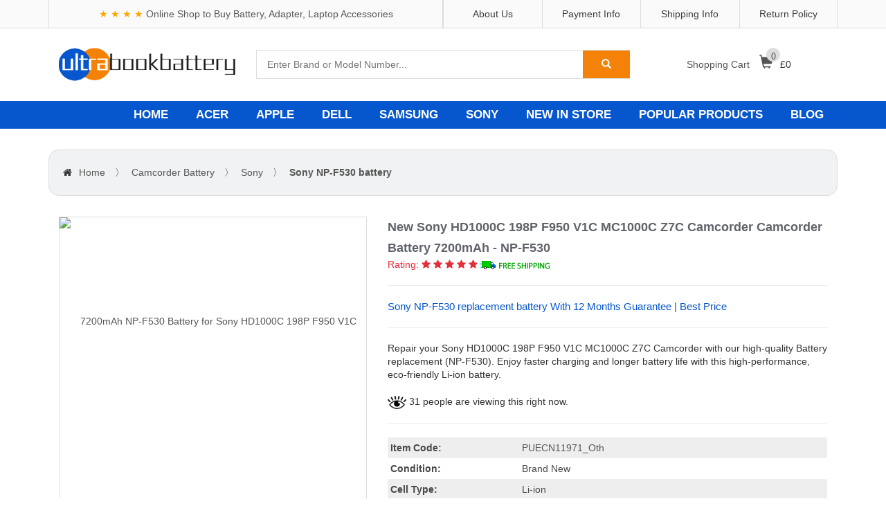

--- FILE ---
content_type: text/html; charset=UTF-8
request_url: https://www.ultrabookbattery.com/camera-battery/Sony/NP-F530/1738974
body_size: 68975
content:
<!DOCTYPE html>
<html lang="en">
<head>
    <meta charset="UTF-8">
    <meta name="viewport" content="width=device-width, initial-scale=1.0, minimum-scale=0.5, maximum-scale=2.0, user-scalable=yes" />
    <meta name="robots" content="index,follow" />
    <title>7200mAh Sony NP-F530 Battery - High-Grade Battery Replacement for Sony HD1000C 198P F950 V1C MC1000C Z7C Camcorder</title>
    <meta name="keywords"  content="Sony NP-F530, NP-F530, Sony NP-F530 7.2V, NP-F530 battery equivalent,NP-F530 battery model name, NP-F530 model, Sony HD1000C 198P F950 V1C MC1000C Z7C Camcorder,NP-F530 model name, Sony NP-F530 model name,Sony HD1000C 198P F950 V1C MC1000C Z7C Camcorder battery replacement,NP-F530 battery,Sony HD1000C 198P F950 V1C MC1000C Z7C Camcorder battery model number, Sony HD1000C 198P F950 V1C MC1000C Z7C Camcorder battery price, NP-F530 battery 7200mAh,NP-F530 battery, Sony HD1000C 198P F950 V1C MC1000C Z7C Camcorder battery replacement cost,Sony NP-F530 battery replacement,Sony HD1000C 198P F950 V1C MC1000C Z7C Camcorder battery original, replacement battery for Sony HD1000C 198P F950 V1C MC1000C Z7C Camcorder"/>
    <meta name="description"  content="Extended Life Sony NP-F530 battery replacement (7200mAh Li-ion) Fits in and Replaces Sony NP-F530. Available from £29.19. Working Super-long Time,Industry leading warranty."/>
    <meta property="og:title" content="7200mAh Sony NP-F530 Battery - High-Grade Battery Replacement for Sony HD1000C 198P F950 V1C MC1000C Z7C Camcorder" /> 
    <meta property="og:description" content="Extended Life Sony NP-F530 battery replacement (7200mAh Li-ion) Fits in and Replaces Sony NP-F530. Available from £29.19. Working Super-long Time,Industry leading warranty." /> 
    <meta name="twitter:title" content="7200mAh Sony NP-F530 Battery - High-Grade Battery Replacement for Sony HD1000C 198P F950 V1C MC1000C Z7C Camcorder"/>
    <meta name="twitter:description" content="Extended Life Sony NP-F530 battery replacement (7200mAh Li-ion) Fits in and Replaces Sony NP-F530. Available from £29.19. Working Super-long Time,Industry leading warranty."/>
    <meta name="twitter:card" content="product"/>
    <meta name="twitter:site" content="Ultrabookbattery"/>
    <meta name="twitter:image" content="https://www.batteriexpert.com/img/NP-F970.jpg"/>
    <meta name="author" content="Ultrabookbattery.com" />
    <meta property="og:type" content="product" /> 
    <meta property="og:site_name" content="Ultrabookbattery.com -  Online Shop to Buy Battery, Adapter, Laptop Accessories" /> 
    <meta property="og:url" content="https://www.ultrabookbattery.com/camera-battery/Sony/NP-F530/1738974"/>
    <meta property="og:image" content="https://www.batteriexpert.com/img/NP-F970.jpg" />
    <meta property="product:brand" content="Sony"/>
    <meta property="product:price" content="£29.19"/>
    <meta itemprop="copyrightHolder" content="Ultrabookbattery.com" />
    <script type="application/ld+json">
    {
      "@context": "https://schema.org/",
      "@type": "Product",
      "name": "Sony HD1000C 198P F950 V1C MC1000C Z7C Camcorder Battery Replacement",
      "image": [
        "https://www.batteriexpert.com/img/NP-F970.jpg"
       ],
      "description": "Buy Sony HD1000C 198P F950 V1C MC1000C Z7C Camcorder | Replacement Battery |  NP-F530 on wholesale prices from Ultrabookbattery.com, UK's #1.",
      "sku": "PUECN11971_Oth",
      "mpn": "NP-F530",
      "brand": {
        "@type": "Brand",
        "name": "Sony"
      },
      "review": {
        "@type": "Review",
        "reviewRating": {
          "@type": "Rating",
          "ratingValue": 4,
          "bestRating": 5
        },
        "author": {
          "@type": "Person",
          "name": "Ultrabookbattery.com"
        }
      },
      "aggregateRating": {
        "@type": "AggregateRating",
        "ratingValue": 4.4,
        "reviewCount": 89
      },
      "offers": {
        "@type": "Offer",
        "url": "https://www.ultrabookbattery.com/camcorder-battery/sony/NP-F970/1738974",
        "priceCurrency": "GBP",
        "price": 29.19,
        "priceValidUntil": "2026-01-21",
        "itemCondition": "https://schema.org/UsedCondition",
        "availability": "https://schema.org/InStock"
      }
    }
    </script>
    <meta name="csrf-token" content="4F6YLp3f3KaOEhSXf7eccDDUgoBEk3XB13nhREUP">
    <link rel="canonical" href="https://www.ultrabookbattery.com/camera-battery/Sony/NP-F530/1738974">
    <link rel="shortcut icon" href="/favicon.ico" />
    <link rel="stylesheet" href="/static/css/bootstrap.min.css" type="text/css"/>
    <link rel="stylesheet" href="/static/css/font-awesome.min.css" type="text/css"/>
    <link rel="stylesheet" href="/static/css/reset.css" type="text/css"/>
    <link rel="stylesheet" href="/static/css/main.css" type="text/css"/>
    <!-- Global site tag (gtag.js) - Google Analytics -->
<script async src="https://www.googletagmanager.com/gtag/js?id=G-464QVFM4FX"></script>
<script src="https://analytics.ahrefs.com/analytics.js" data-key="dAVpHxDT+TMHDghOe1BuIQ" async></script>
<meta name="google-site-verification" content="Uag6p5hzkHySJgv2hboaKZtaDWVWKPKqLvOQfLPFkwk" />
<script>
window.dataLayer = window.dataLayer || [];
function gtag(){dataLayer.push(arguments);}
gtag('js', new Date());

gtag('config', 'G-464QVFM4FX');
</script>
</head>
<body>
<div id="wrap">
    <!-- Heard S -->


<div id="header">

    <div class="h_top">

        <div class="container">

            <div class="col-md-6 col-sm-5 col-xs-4 ht_email s_hide"><p style="line-height: 40px;"><span style="color:#FFA500;">★&nbsp;★&nbsp;★&nbsp;★&nbsp;</span><span style="color:#5a5656;">Online Shop to Buy Battery, Adapter, Laptop Accessories</span></p></div>

            <div class="col-md-6 col-sm-7 col-xs-8 f_rt">

                <div class="row">

                    <div class="col-md-3 f_rt ht_link"><a href="/return" title="Return Policy">Return Policy</a></div>

                    <div class="col-md-3 f_rt ht_link"><a href="/shipping" title="Shipping Info">Shipping Info</a></div>

                    <div class="col-md-3 f_rt ht_link"><a href="/pay" title="Payment Info">Payment Info</a></div>

                    <div class="col-md-3 f_rt ht_link"><a href="/about" title="About Us">About Us</a></div>

                </div>

            </div>

        </div>

    </div>

    <div class="h_mid">

        <div class="container">

            <div class="col-md-3 col-sm-3 col-xs-6">

                <main>

                    <div id="logo" class="logo">

                        <a href="https://www.ultrabookbattery.com/index.html" title="Ultrabookbattery.com">

                            <img itemprop="image" src="/static/picture/logo-shop.png"  alt="Online Shop to Buy Battery, Adapter, Laptop Accessories | Ultrabookbattery.com"/>

                        </a>

                    </div>

                </main>

            </div>

            <div class="col-md-6 col-sm-6 col-xs-12 ph_search">

                <div class="h-search pos_r">

                    <form method="get" action="https://www.ultrabookbattery.com/search">

                        <input class="search-text" type="text" name="search" placeholder="Enter Brand or Model Number..." />

                        <span class="search-btn">

                            <button  type="submit">

                                <i class="glyphicon glyphicon-search"></i>

                            </button>

                        </span>

                    </form>

                </div>

            </div>

            <!-- Cart S -->

            <div class="col-md-3 col-sm-3 col-xs-3 pos_r hm_cshow ph_none">

                <div class="hm_cart"><a href="javacsript:;"><em>Shopping Cart </em><i class="glyphicon glyphicon-shopping-cart"><span class="hm_cnum">0</span></i></a>£<span class="h_total">0 </span> </div>

                <div class="hm_clist_wrap pos_a">

                    <ul class="hm_clist">

                        <!-- ajaxデータ -->

                    </ul>

                    <div class="hm_ccontr clearfix">

                        <div style="line-height:26px;text-align:center;">Your shopping cart is empty.</div>

                    </div>

                </div>

            </div>

            <!-- Cart E -->

            <!-- Phone style S -->

            <div class="col-xs-6 ph_bl">

                <div class="ph_searchico">

                    <i class="glyphicon glyphicon-search"></i>

                </div>

                <div class="ph_cartico">

                    <a href="/shopping"><i class="glyphicon glyphicon-shopping-cart"></i></a>

                </div>

                <div class="ph_navico">

                    <i></i>

                </div>

            </div>

            <!-- Phone style E -->

        </div>

    </div>

    <div class="h_btm">

        <div class="container">

            <ul class="hb_nav clearfix">

                <li class="hb_navli">

                    <a href="https://www.ultrabookbattery.com/index.html">HOME</a>

                </li>

                <li class="hb_navli">

                    <a href="/laptop-battery/acer">ACER</a>

                </li>

                <li class="hb_navli">

                    <a href="/smartphone-battery/apple">APPLE</a>

                </li>

                <li class="hb_navli">

                    <a href="/laptop-battery/dell">DELL</a>

                </li>

                <li class="hb_navli">

                    <a href="/smartphone-battery/samsung">SAMSUNG</a>

                </li>

                <li class="hb_navli">

                    <a href="/smartphone-battery/sony">SONY</a>

                </li>

                <li class="hb_navli">

                    <a href="/new">NEW IN STORE</a>

                </li>

                <li class="hb_navli">

                    <a href="/hot">POPULAR PRODUCTS</a>

                </li>

                <li class="hb_navli">

                    <a href="https://www.ultrabookbattery.com/blog/">BLOG</a>

                </li>

            </ul>

        </div>

    </div>

</div>

<!-- Heard E -->


        <div class="container">
        <ul class="col-md-12 clearfix page-index">
            <li class="f_lt"><i class="fa fa-home"></i><a href="https://www.ultrabookbattery.com/index.html">Home</a> 〉</li>
            <li class="f_lt"><a href="https://www.ultrabookbattery.com/camcorder-battery" title="Camcorder Battery">Camcorder Battery</a> 〉</li>
            <li class="f_lt"><a href="https://www.ultrabookbattery.com/camcorder-battery/Sony" title="Sony Camcorder Battery">Sony</a> 〉</li>
            <li class="f_lt"><a href="#" title="Sony NP-F530 Camcorder Battery">
            <b>
                        Sony NP-F530 battery
                        </b>
            </a></li>
        </ul>
        <div class="col-md-5 col-sm-12">
            <div class="viewimg pop-on pos_r">
                <a class="dis_b txt_c" href="javascript:;" title="7200mAh NP-F530 Battery for Sony HD1000C 198P F950 V1C MC1000C Z7C Camcorder ">
                    <img class="v-img" src="https://www.batteriexpert.com/img/NP-F970.jpg" alt="7200mAh NP-F530 Battery for Sony HD1000C 198P F950 V1C MC1000C Z7C Camcorder " />
                </a>
                <i class="fa fa-search-plus fa-2x pos_a" style="bottom: 0; right: 0;"></i>
            </div>
            <div class="smallimg">
                <ul class="clearfix">
                                                                        <li class="smallimg-wrap"><img src="https://www.batteriexpert.com/img/NP-F970.jpg" alt="7200mAh NP-F530 Battery for Sony HD1000C 198P F950 V1C MC1000C Z7C Camcorder "></li>
                                                    <li class="smallimg-wrap"><img src="https://www.batteriexpert.com/img/NP-F970-1.jpg" alt="7200mAh NP-F530 Battery for Sony HD1000C 198P F950 V1C MC1000C Z7C Camcorder "></li>
                                                    <li class="smallimg-wrap"><img src="https://www.batteriexpert.com/img/NP-F970-2.jpg" alt="7200mAh NP-F530 Battery for Sony HD1000C 198P F950 V1C MC1000C Z7C Camcorder "></li>
                                                            </ul>
                <div class="simg-btn-wrap">
                    <a class="simg-prev act" href="javascript:;"><i class="fa fa-angle-left"></i></a>
                    <a class="simg-next act" href="javascript:;"><i class="fa fa-angle-right"></i></a>
                </div>
            </div>
            <img src="/static/picture/FCC_Rohs_Logo.jpg" class="img-responsive" style="max-width: none;" alt="Product Safety Certification"/>
        </div>
        <div class="col-md-7 col-sm-12">
            <div class="row">
                
                                <h1 class="col-md-12 det_tit">
                New Sony HD1000C 198P F950 V1C MC1000C Z7C Camcorder Camcorder Battery 7200mAh - NP-F530
                </h1>
                                <div class="col-md-12">

                    <div class="rating-meta d-flex"><div class="rating" style="color:#e52e3b;"><span>Rating:</span> <span class="yellow"><i class="fa fa-star"></i></span> <span class="yellow"><i class="fa fa-star"></i></span> <span class="yellow"><i class="fa fa-star"></i></span> <span class="yellow"><i class="fa fa-star"></i></span> <span class="yellow"><i class="fa fa-star"></i></span><img src="/static/picture/Free-Shipping.gif" alt="Free shipping" style="width: 105px;"></div>
                </div>                    <hr>
                                <h2 style="font-size:15px;color: #0656cd;line-height: 20px;">
                Sony NP-F530 replacement battery With 12 Months Guarantee | Best Price
            </h2>
            <hr>
                    <p style="padding-bottom: 20px;">
                    Repair your Sony HD1000C 198P F950 V1C MC1000C Z7C Camcorder with our high-quality Battery replacement (NP-F530). Enjoy faster charging and longer battery life with this high-performance, eco-friendly Li-ion battery.
                    </p>
                                        <p><img src="/static/picture/eye-animation.webp" style="width: 27px;">  31 people are viewing this right now.</p>
                    <hr>
                        <table class="det_info">
                    <tr>
                            <th>Item Code:</th>
                            <td><a href="https://www.ultrabookbattery.com/code/1738974">PUECN11971_Oth</a></td>
                        </tr>
                        <tr>
                            <th>Condition:</th>
                            <td>Brand New</td>
                        </tr>
                                                <tr>
                            <th>Cell Type:</th>
                            <td>Li-ion</td>
                        </tr>
                        <tr>
                            <th>Capacity:</th>
                            <td>7200mAh</td>
                        </tr>
                        <tr>
                            <th>Voltage:</th>
                            <td>7.2V</td>
                        </tr>
                                                                                                <tr>
                            <th>Size:</th>
                            <td>70.5*38*59.7mm</td>
                        </tr>
                                                <tr>
                            <th>Model Number:</th>
                            <td>NP-F530</td>
                        </tr>
                        <tr>
                            <th>Compatibility:</th>
                            <td>Sony HD1000C 198P F950 V1C MC1000C Z7C Camcorder</td>
                        </tr>
                        <tr>
                            <th>Warranty:</th>
                            <td>30-days Money-Back Guarantee and 1 Year Warranty</td>
                        </tr>
                        <tr>
                            <th>Availability:</th>
                            <td>IN STOCK! </td>
                        </tr>
                    </table>
                                                           <div>                 
<p class="det_rb"></p>
<em class="det_price"> <span>Special Price:£29.19</span> <span style="font-size: 14px;color: #666;font-weight: normal;">&amp; Includes 1 Year Warranty</span></em>
<form id="cartForm" action="https://www.ultrabookbattery.com/cart" method="post">
        <input type="hidden" name="_token" value="4F6YLp3f3KaOEhSXf7eccDDUgoBEk3XB13nhREUP"><div class="row">
    <div class="col-md-4 clearfix">
        <a class="v-minus f_lt" href="javascript:;" title="minus">-</a>
        <input class="gdsnum f_lt" type="text" onkeyup="this.value=this.value.replace(/\D/g,'')" name="numbers" id="gwc_shuliang" value="1"/>
        <a class="v-add f_lt" href="javascript:;" title="add">+</a>
    </div>
    <input type='hidden' name='type' value='4' />
    <input type="hidden" name="jian"  value="NP-F970">
    <input type="hidden" name="pid" value="1738974">
<div class="col-md-6" style="margin-top: -15px;margin-left: -77px;">
    <button class=" add_cart_btn"  type="submit"> Add to Cart</button>
</div>
</div>
</form>
<p><i class="fa fa-envelope-o"></i><a href="mailto:info@ultrabookbattery.com">Question or inquiry for Sony HD1000C 198P F950 V1C MC1000C Z7C Camcorder Battery?</a></p>
</div>
                </div>

            </div>
        </div>
        <img src="/static/picture/warrtyuk.png"  alt="Payment Security">
        
    </div>
    <div class="container">
        <div class="col-md-9 col-sm-12 col-xs-12">
            <div class="row mg_none">
                <ul class="col-md-12 pd_none d-info-nav">
                    <li class="dis_lb"><a class="act-ving" href="javascript:;">Description</a></li>
                    <li class="dis_lb"><a href="javascript:;">Shipping & Payment</a></li>
                    <li class="dis_lb"><a href="javascript:;">Warranty & FAQs</a></li>
                </ul>
                <div class="d-info-wrap">
                                <div class="txt-ca" style="font-size: 22px;line-height: 40px;font-weight: bold;    border-bottom: 1px dashed rgb(160, 160, 160);">Product Description</div>
                <h2 style="font-size: 17px;line-height: 40px;font-weight:bold;">Sony HD1000C 198P F950 V1C MC1000C Z7C Camcorder Battery replacement Features</h2>
                <p>Upgrade your Sony HD1000C 198P F950 V1C MC1000C Z7C Camcorder with a replacement our powerful  new battery that enhances performance and extends the life of your valuable device in your pocket-friendly price.</p>
                                    <h2 class="txt-ca" style="font-size: 17px;line-height: 40px;font-weight:bold;">Sony NP-F530 battery can replace the following part numbers:</h2>
                    <ul class="d-ot-mod clearfix">
                                                                                    <li class="f_lt"><a href="https://www.ultrabookbattery.com/camcorder-battery/Sony/NP-E330/1738974">NP-E330</a></li>
                                                            <li class="f_lt"><a href="https://www.ultrabookbattery.com/camcorder-battery/Sony/NP-F530/1738974">NP-F530</a></li>
                                                            <li class="f_lt"><a href="https://www.ultrabookbattery.com/camcorder-battery/Sony/NP-F550/1738974">NP-F550</a></li>
                                                            <li class="f_lt"><a href="https://www.ultrabookbattery.com/camcorder-battery/Sony/NP-F570/1738974">NP-F570</a></li>
                                                            <li class="f_lt"><a href="https://www.ultrabookbattery.com/camcorder-battery/Sony/NP-F770/1738974">NP-F770</a></li>
                                                            <li class="f_lt"><a href="https://www.ultrabookbattery.com/camcorder-battery/Sony/NP-F750/1738974">NP-F750</a></li>
                                                            <li class="f_lt"><a href="https://www.ultrabookbattery.com/camcorder-battery/Sony/NP-F960/1738974">NP-F960</a></li>
                                                            <li class="f_lt"><a href="https://www.ultrabookbattery.com/camcorder-battery/Sony/NP-F970/1738974">NP-F970</a></li>
                                                                        </ul>
                    <h2 class="txt-ca" style="font-size: 17px;line-height: 40px;font-weight:bold;">Sony NP-F530 battery is compatible with the follow models:</h2>
                    <div> FDR-AX1E/BC HXR-NX3 NEX-EA50CH/CK NEX-FS700RH<br />
NX100 MC2500 PXW-Z150 HXR-MC1500C<br />
NEX-FS700CK NEX-EA50 HXR-NX5C<br />
HDR Series ?? <br />
HDR-FX1 HDR-AX2000 HDR-FX1000 HDR-FX7<br />
HDR-FX1E HDR-AX2000E HDR-FX1000E HDR-FX7E<br />
HVR Series ?? <br />
HVR-M10U HVR-Z1C HVR-Z1U HVR-Z1P<br />
HVR-Z1N HVR-Z1J HVR-Z1E HVR-Z1<br />
HVR-V1J HVR-V1C HVR-Z7C HVR-Z5C<br />
HVR-M10 HVR-M10C HVR-M10E HVR-M10N<br />
HVR-M10P HVR-S270C HVR-HD1000C HVR-Z5P<br />
GV-HD700E <br />
DSR Series ?? <br />
DSR-PD198P DSR-190P DSR-PD190P DSR-PD100P<br />
DSR-V10 DX-1000 <br />
MVC Series ?? <br />
MVC-CD1000 MVC-FD73K MVC-FD83K MVC-FD88K<br />
MVC-FDR1 MVC-FDR1E MVC-FDR3 MVC-FDR3E<br />
MVC-FD7 MVC-FD51 MVC-FD71 MVC-FD73<br />
MVC-FD75 MVC-FD81 MVC-FD83 MVC-FD85<br />
MVC-FD88 MVC-FD90 MVC-FD91 MVC-FD92<br />
MVC-FD95 MVC-FD97 MVC-FD100 MVC-FD200<br />
MVC-FD5 <br />
PLM Series ?? <br />
PLM-100 PLM-50 PLM-A35 PLM-A55<br />
CCD Series ?? <br />
CCD-TRV119 CCD-TR918 CCD-TR25E CCD-TR415<br />
CCD-TR515 CCD-TR710E CCD-TR713 CCD-TR820<br />
CCD-TR820E CCD-TR825E CCD-TR910E CCD-TR920<br />
CCD-TR920E CCD-TR1100 CCD-TR2200 CCD-TR3100<br />
CCD-TR3400 CCD-TRV9 CCD-TRV17 CCD-TRV27<br />
CCD-TRV31 CCD-TRV32 CCD-TRV51E CCD-TRV54<br />
CCD-TRV56 CCD-TRV56E CCD-TRV61 CCD-TRV64<br />
CCD-TRV64E CCD-TRV81E CCD-TRV91E CCD-TRV94E<br />
CCD-TRV320 CCD-TRV320E CCD-TRV416 CCD-TRV420<br />
CCD-TRV420E CCD-TRV515 CCD-TRV520 CCD-TRV520E<br />
CCD-TRV520P CCD-TRV525 CCD-TRV620 CCD-TRV620E<br />
CCD-TRV720E CCD-TRV728 CCD-TRV917 CCD-TR500E<br />
CCD-SC5E CCD-SC7E CCD-SC8 CCD-SC8E<br />
CCD-TR1100 CCD-TR3200 CCD-TR411 CCD-TR412<br />
CCD-TR511 CCD-TR640 CCD-TR7000 CCD-TR717<br />
CCDTR760 CCDTR760E CCD-TR810 CCD-TR840<br />
CCD-TR913 CCD-TR918 CCD-TRV13 CCD-TRV26<br />
CCD-TRV310 CCD-TRV310E CCD-TRV48 CCD-TRV510<br />
CCD-TRV510E CCD-TRV511 CCD-TRV59 CCD-TRV61E<br />
DCR Series ?? <br />
DCR-TRV420 DCR-TRV51 DCR-TRV51E DCR-TRV61E<br />
DCR-TRV62E DCR-TRV620 DCR-PD150P DCR-TRV4<br />
DCR-TRV49 DCR-TRV51 DCR-TRV58E DCR-TRV61<br />
DCR-TRV62 DCR-TRV68 DCR-TRV72 DCR-TRV72E<br />
DCR-TRV78 DCR-TRV81 DCR-TRV81E DCR-TRV82<br />
DCR-TRV82E DCR-TRV125 DCR-TRV200 DCR-TRV410<br />
DCR-TRV735 DCR-TRV871 DCR-TRV890 DCR-TRV890E<br />
DCR-TRV935 DCR-TRV7000 DCR-TRV7000E DCR-TRV8000<br />
DCR-TR7000 DCR-VX1000 DCR-TR7000 DCR-TR8<br />
DCR-TR8000 DCR-TR8100 DCR-TRV125 DCR-TRV420<br />
DCR-TRV620 DCR-VX2001 DCR-VX2200E DCR-VX2000E<br />
DSC Series ?? <br />
DSC-CD250 DSC-CD400 DSC-D700 DSC-D770</div>
                    <img src="/static/picture/SafetyProtection.png" width="100%" alt="12 Levels Of Security"/><br/>
                    <div class="d-info-img">
                                        <h2 style="font-size: 17px;line-height: 40px;font-weight:bold;">When you know it's time to replace your Sony HD1000C 198P F950 V1C MC1000C Z7C Camcorder battery:</h2>
                    <p>1.Your Sony HD1000C 198P F950 V1C MC1000C Z7C Camcorder battery fails at 20 or 30 percent battery capacity.</p>
                    <p>2.Your Sony HD1000C 198P F950 V1C MC1000C Z7C Camcorder battery lasts shorter and shorter.</p>
                    <p>3.Your Sony HD1000C 198P F950 V1C MC1000C Z7C Camcorder battery is no longer charging.</p>
                    <p>4.Your Sony HD1000C 198P F950 V1C MC1000C Z7C Camcorder's battery indicates "repair" in battery preferences.</p>
                    <p>5.You depend on your charger to run your Sony HD1000C 198P F950 V1C MC1000C Z7C Camcorder.</p>
                    <h2 style="font-size: 17px;line-height: 40px;font-weight:bold;">Sony HD1000C 198P F950 V1C MC1000C Z7C Camcorder Battery Charging Guidelines</h2>
                    <p>Ensure the use of the correct charging cable.</p>
                    <p>Avoid fast charging if possible</p>
                    <p>Charge the battery before it depletes entirely to 0% (prior to reaching 10%)</p>
                    <p>Steer clear of extreme temperatures, both hot and cold.</p>
                    <p>Avoid engaging in activities such as watching videos, playing games, or having calls while the device is charging, as this can lead to excessive battery consumption and potential health issues.</p>
                    <h2 style="font-size: 17px;line-height: 40px;font-weight:bold;">Why Buy Sony NP-F530 Battery From Here?</h2>
                    <p><b>1. Our Price:</b></p>
                    <p>Save up to 30%, Online buying battery,you always hope get a preferential price. We make this sure by offering high quality but cheap Sony NP-F530 Battery Replacement.</p>
                    <p><b>2. Our Policy:</b></p>
                    <p>30 days money back.</p>
                    <p>1 year quality warranty.</p>
                    <p>Free shipping to all over the world.</p>
                    <p><b>3. Our Quality:</b></p>
                    <p>We believe that our customers should receive the highest quality <em>Sony HD1000C 198P F950 V1C MC1000C Z7C Camcorder Replacement Battery</em>. Our battery for Sony NP-F530 passed the CE, UL, ROHS, and ISO9001 certifications. It can full charge/discharge at least 300-500 times.</p>
                    <p><b>4. Our Service:</b></p>
                    <p>We have a dedicated team of customer service executives who are eager to help you save time and money by sharing their knowledge and expertise on Camcorder Battery and related products.</p>
                    
                                        
                </div>
                </div>
                <div class="d-info-wrap dis_n">
                    <div class="payment-wrap">
                    <p style="font-size: 18px;"><b>Shipment Methods</b></p>
                <p>Currently, all of our shipments are through Priority Mail (EMS USPS),if you are dealer,you can selected others .We can not offer Overnight (UPS Red) and 2nd Day Delivery (UPS Blue) .</p>
                <p style="font-size: 18px;"><b>Shipping & Handling</b></p>
                <p>Free Shipping on All Products</p>
                <p>                       Your order will be dispatched within 48 hours.
                </p>
                <p>Estimated Delivery Time:7 - 15 Business Days</p>
                <p>It is very easy for you to check the status of your order and locate the package during transit, as an email with a tracking number will be sent to your email address after your order has been shipped out. Tracking number will be emailed to buyer once your ordered item is shipped out.</p>
                <p>Attention: Priority mail will be used for all PO Box shipping addresses ,But All APO's and military addresses do not apply here. Please use standard shipping for these. Thank you.</p>

                <p style="font-size: 18px;"><b>Payment Methods</b></p>
                    <p><img  src="/static/picture/PaymentMethodsnew.png"></p>
                    </div>					</div>
                <div class="d-info-wrap dis_n">
                    <div class="about-wrap" style="height: unset;">
                    <p class="txt-ca" style="font-size: 18px;"> Warranty</p>
                    <p>
                    <b>1-Year Warranty</b><br>
                                        All our high quality replacement batteries for Sony NP-F530 come with a 1-year warranty. Warranty is applicable if the buyer has installed the battery properly in the device and has treated the battery correctly.<br>
                                        <b>30-Day Money Back Guarantee</b><br>
                    Our goal is to turn customer satisfaction into ‘Complete Customer Satisfaction’. That's why we offer you a 30-day money back guarantee, on top of our warranty and RMA procedure for defects!<br>
                    Please note: in order to qualify to get your money back, you must first contact us and await instructions before sending back your product.<br>
                    <b>Returns</b><br>
                    If you have a problem with one battery which bought from us, please contact us first. We will process your request and try to find a solution for your problem. If the problem cannot be fixed by our technical support engineer, we will generate an RMA number (Return Material Authorization) for you. If inspection concludes that the returned battery is defective, a new battery will be shipped out without extra charge.<br>
                    </p>
                    <h2 style="font-size: 17px;line-height: 40px;font-weight:bold;">Frequently asked questions about replacing the Sony HD1000C 198P F950 V1C MC1000C Z7C Camcorder Battery</h2>
                                        <p>
                    <h3 style="font-size:14px;font-weight:700;">Q:How much is Sony HD1000C 198P F950 V1C MC1000C Z7C Camcorder battery price?</h3>
                        <p>A: Sony HD1000C 198P F950 V1C MC1000C Z7C Camcorder battery price is £29.19 only at our shop. We’ll not charge you anything extra to replace your battery. Welcome.</p>
                        <h3 style="font-size:14px;font-weight:700;">Q:How long will my new Sony HD1000C 198P F950 V1C MC1000C Z7C Camcorder battery last?</h3>
                        <p>A:At ultrabookbattery.com, we work with high quality parts. We are sure of our business and work with knowledgeable specialists. That’s why we assume that after you get your Sony HD1000C 198P F950 V1C MC1000C Z7C Camcorder battery replaced, you’ll be able to go on for years to come. Of course, it is important to handle your Sony HD1000C 198P F950 V1C MC1000C Z7C Camcorder with care.</p>
                        <h3 style="font-size:14px;font-weight:700;">Q: How to check this battery is compatible with my laptop?</h3>
                        A: Please find out your old battery's part number or the exact model name of your laptop at first (like 'Sony NP-F530'), then to match our product compatibility chart. Second please compare your old battery to our product images ensure their shape is same. Finally check the voltage(Rating) is same to your old battery's. <br>
                        <h3 style="font-size:14px;font-weight:700;">Q: Does your replacement Sony NP-F530 battery compatibles with my original Sony NP-F530 battery?</h3>
                        A: 100% OEM compatible, guaranteed to meet the specifications of your original Sony HD1000C 198P F950 V1C MC1000C Z7C Camcorder battery (ensue same size & high quality). And all our batteries for Sony NP-F530 have obtained international certification( CE, UL, ROHS, ISO9001/9002 ).<br>
                        <h3 style="font-size:14px;font-weight:700;">Q: How to Remove Replace Install and Upgrade your Sony NP-F530 Camcorder Battery?</h3>
                        A: 1. Turn yourSony NP-F530 laptop over.<br>
                        2. Find the laptop battery release button lock for your Sony NP-F530 laptop.<br>
                        3. Now that your Sony NP-F530 Camcorder Battery is unlocked, find the battery release button down.<br>
                        4. Holding the Camcorder Battery release button, gently pull your battery away from the laptop.<br>
                        5. Now that your Sony NP-F530 battery is removed, grab your replacement Sony NP-F530 battery for installation.<br>
                        6. Insert the battery into the slot. Push the Sony NP-F530 battery towards the laptop and secure it in place.<br>
                        <h3 style="font-size:14px;font-weight:700;">Q: How To Extend Your Sony NP-F530 Battery Life</h3>
                        A:1. When using a laptop, you can dim the screen. By far the biggest power drain on most laptops is the screen.<br>
                        2. Don't leave your Asus laptop battery on the permanent charge.It is not advantageous to charge the original Camcorder Battery NP-F530 for a long time.<br>
                        3. By default, your laptop might be set to Windows’ ‘Balanced’ setting rather than Power Saver,you can customize a power plan by clicking Change plan settings next to a profile.<br>
                    </p>
                                        </div>
                </div>
                <div class="d-info-more">
                    <div style="font-size: 18px;line-height: 40px;">Related products</div>
                                            <li class="gdli_li">
                            <a class="img_link" href="https://www.ultrabookbattery.com/camcorder-battery/sony/NP-FA50/1747153" title="NP-FA50">
                                <img src="https://www.batteriexpert.com/img/NP-FA50.jpg" alt="NP-FA50">
                            </a>
                            <a class="info_link1" href="https://www.ultrabookbattery.com/camcorder-battery/sony/NP-FA50/1747153" title="Replacement Sony NP-FA50 Camcorder Battery">battery Sony NP-FA50 Camcorder Battery</a>
                            <a class="info_link2" href="https://www.ultrabookbattery.com/camcorder-battery/sony/NP-FA50/1747153">Sony DCR-PC1000E</a>
                            <p class="info_pric"> £ 74.99<span><s>£ 95.99</s></span></p>
                            <div class="info_btn clearfix">
                                <a class="ifbtn_other" href="https://www.ultrabookbattery.com/camcorder-battery/sony" title="Sony">Sony</a>
                                <a class="ifbtn_add" href="https://www.ultrabookbattery.com/camcorder-battery/sony/NP-FA50/1747153" title="Product details">More</a>
                            </div>
                        </li>
                                            <li class="gdli_li">
                            <a class="img_link" href="https://www.ultrabookbattery.com/camcorder-battery/sony/NP-F970/1738974" title="NP-F970">
                                <img src="https://www.batteriexpert.com/img/NP-F970.jpg" alt="NP-F970">
                            </a>
                            <a class="info_link1" href="https://www.ultrabookbattery.com/camcorder-battery/sony/NP-F970/1738974" title="Replacement Sony NP-F970 Camcorder Battery">battery Sony NP-F970 Camcorder Battery</a>
                            <a class="info_link2" href="https://www.ultrabookbattery.com/camcorder-battery/sony/NP-F970/1738974">Sony HD1000C 198P F950 V1C MC1000C Z7C Camcorder</a>
                            <p class="info_pric"> £ 29.19<span><s>£ 37.19</s></span></p>
                            <div class="info_btn clearfix">
                                <a class="ifbtn_other" href="https://www.ultrabookbattery.com/camcorder-battery/sony" title="Sony">Sony</a>
                                <a class="ifbtn_add" href="https://www.ultrabookbattery.com/camcorder-battery/sony/NP-F970/1738974" title="Product details">More</a>
                            </div>
                        </li>
                                        
                </div>
            </div>
        </div>
        <div class="col-md-3 col-sm-12 col-xs-12">
            <div class="side-block1">
                <div class="s-drop-down">
                    <a class="drop-down-tit" href="javascript:;" swich=""><span class="s-hide">Smartphone Battery</span> <i class="fa fa-chevron-right"></i></a>
                    <ul class="drop-down-nav">
                                                    <li><a class="dis_b" href="https://www.ultrabookbattery.com/smartphone-battery/samsung">Samsung smartphone-battery</a></li>
                                                    <li><a class="dis_b" href="https://www.ultrabookbattery.com/smartphone-battery/vivo">VIVO smartphone-battery</a></li>
                                                    <li><a class="dis_b" href="https://www.ultrabookbattery.com/smartphone-battery/zte">ZTE smartphone-battery</a></li>
                                                    <li><a class="dis_b" href="https://www.ultrabookbattery.com/smartphone-battery/oppo">OPPO smartphone-battery</a></li>
                                                    <li><a class="dis_b" href="https://www.ultrabookbattery.com/smartphone-battery/xiaomi">Xiaomi smartphone-battery</a></li>
                                                    <li><a class="dis_b" href="https://www.ultrabookbattery.com/smartphone-battery/coolpad">Coolpad smartphone-battery</a></li>
                                                    <li><a class="dis_b" href="https://www.ultrabookbattery.com/smartphone-battery/motorola">Motorola smartphone-battery</a></li>
                                                    <li><a class="dis_b" href="https://www.ultrabookbattery.com/smartphone-battery/huawei">Huawei smartphone-battery</a></li>
                                            </ul>
                </div>
                <div class="s-drop-down">
                    <a class="drop-down-tit" href="javascript:;" swich=""><span>Laptop Battery</span><i class="fa fa-chevron-down"></i></a>
                    <ul class="drop-down-nav" style="width: 100%;">
                                                    <li><a class="dis_b" href="https://www.ultrabookbattery.com/laptop-battery/lenovo">Lenovo laptop-battery</a></li>
                                                    <li><a class="dis_b" href="https://www.ultrabookbattery.com/laptop-battery/asus">Asus laptop-battery</a></li>
                                                    <li><a class="dis_b" href="https://www.ultrabookbattery.com/laptop-battery/hp">HP laptop-battery</a></li>
                                                    <li><a class="dis_b" href="https://www.ultrabookbattery.com/laptop-battery/dell">Dell laptop-battery</a></li>
                                                    <li><a class="dis_b" href="https://www.ultrabookbattery.com/laptop-battery/acer">Acer laptop-battery</a></li>
                                                    <li><a class="dis_b" href="https://www.ultrabookbattery.com/laptop-battery/rtdpart">Rtdpart laptop-battery</a></li>
                                                    <li><a class="dis_b" href="https://www.ultrabookbattery.com/laptop-battery/clevo">Clevo laptop-battery</a></li>
                                                    <li><a class="dis_b" href="https://www.ultrabookbattery.com/laptop-battery/fujitsu">Fujitsu laptop-battery</a></li>
                                            </ul>
                </div>
                <div class="s-drop-down">
                    <a class="drop-down-tit" href="javascript:;" swich=""><span class="s-hide">Tablet Battery</span> <i class="fa fa-chevron-right"></i></a>
                    <ul class="drop-down-nav">
                                                    <li><a class="dis_b" href="https://www.ultrabookbattery.com/tablet-battery/lenovo">Lenovo tablet-battery</a></li>
                                                    <li><a class="dis_b" href="https://www.ultrabookbattery.com/tablet-battery/samsung">Samsung tablet-battery</a></li>
                                                    <li><a class="dis_b" href="https://www.ultrabookbattery.com/tablet-battery/asus">Asus tablet-battery</a></li>
                                                    <li><a class="dis_b" href="https://www.ultrabookbattery.com/tablet-battery/amazon%20kindle">Amazon Kindle tablet-battery</a></li>
                                                    <li><a class="dis_b" href="https://www.ultrabookbattery.com/tablet-battery/huawei">Huawei tablet-battery</a></li>
                                                    <li><a class="dis_b" href="https://www.ultrabookbattery.com/tablet-battery/acer">Acer tablet-battery</a></li>
                                                    <li><a class="dis_b" href="https://www.ultrabookbattery.com/tablet-battery/hp">HP tablet-battery</a></li>
                                                    <li><a class="dis_b" href="https://www.ultrabookbattery.com/tablet-battery/blackview">Blackview tablet-battery</a></li>
                                            </ul>
                </div>
                <div class="s-drop-down">
                    <a class="drop-down-tit" href="javascript:;" swich=""><span>Price Range</span><i class="fa fa-chevron-right"></i></a>
                    <ul class="drop-down-nav">
                                                                                    <li><a class="dis_b" href="https://www.ultrabookbattery.com/price/300/275">£300 - £275</a></li>
                                                                                                                <li><a class="dis_b" href="https://www.ultrabookbattery.com/price/275/250">£275 - £250</a></li>
                                                                                                                <li><a class="dis_b" href="https://www.ultrabookbattery.com/price/250/225">£250 - £225</a></li>
                                                                                                                <li><a class="dis_b" href="https://www.ultrabookbattery.com/price/225/200">£225 - £200</a></li>
                                                                                                                <li><a class="dis_b" href="https://www.ultrabookbattery.com/price/200/175">£200 - £175</a></li>
                                                                                                                <li><a class="dis_b" href="https://www.ultrabookbattery.com/price/175/150">£175 - £150</a></li>
                                                                                                                <li><a class="dis_b" href="https://www.ultrabookbattery.com/price/150/125">£150 - £125</a></li>
                                                                                                                <li><a class="dis_b" href="https://www.ultrabookbattery.com/price/125/100">£125 - £100</a></li>
                                                                                                                <li><a class="dis_b" href="https://www.ultrabookbattery.com/price/100/75">£100 - £75</a></li>
                                                                                                                <li><a class="dis_b" href="https://www.ultrabookbattery.com/price/75/50">£75 - £50</a></li>
                                                                                                                <li><a class="dis_b" href="https://www.ultrabookbattery.com/price/50/25">£50 - £25</a></li>
                                                                                                                                                                                    <li><a class="dis_b" href="https://www.ultrabookbattery.com/price/25/0">£0 - £25</a></li>
                    </ul>
                </div>
                <div class="s-drop-down">
                    <a class="drop-down-tit" href="javascript:;" swich="on"><span class="s-hide">Latest News</span> <i class="fa fa-chevron-right"></i></a>
                    <ul class="drop-down-nav" style=" height: unset;">
                                                <li>
                                <a class="dis_b txt-of-1" href="/blog/archives/73" title="Android: How to Create Digital Invitations">Android: How to Create Digital Invitations</a>
                        </li>
                                                <li>
                                <a class="dis_b txt-of-1" href="/blog/archives/33" title="How to Connect Your Android Tablet to a TV with an HDMI Connection">How to Connect Your Android Tablet to a TV with an HDMI Connection</a>
                        </li>
                                                <li>
                                <a class="dis_b txt-of-1" href="/blog/archives/5" title="What is the right way to charge a new laptop battery?">What is the right way to charge a new laptop battery?</a>
                        </li>
                                                <li>
                                <a class="dis_b txt-of-1" href="/blog/archives/7" title="The Do&#039;s and Don&#039;ts of Battery Use">The Do&#039;s and Don&#039;ts of Battery Use</a>
                        </li>
                                                <li>
                                <a class="dis_b txt-of-1" href="/blog/archives/71" title="Mint for Android: How to Change the User-Agent">Mint for Android: How to Change the User-Agent</a>
                        </li>
                                                <li>
                                <a class="dis_b txt-of-1" href="/blog/archives/43" title="How to charge a laptop without a charger">How to charge a laptop without a charger</a>
                        </li>
                                                <li>
                                <a class="dis_b txt-of-1" href="/blog/archives/14" title="How to Access a VPN on Your iPhone">How to Access a VPN on Your iPhone</a>
                        </li>
                                                <li>
                                <a class="dis_b txt-of-1" href="/blog/archives/35" title="How to repair lithium batteries ?What is the Lithium battery repair method ?">How to repair lithium batteries ?What is the Lithium battery repair method ?</a>
                        </li>
                                                <li>
                                <a class="dis_b txt-of-1" href="/blog/archives/17" title="How to Tether an Internet Connection with an Android Phone">How to Tether an Internet Connection with an Android Phone</a>
                        </li>
                                                <li>
                                <a class="dis_b txt-of-1" href="/blog/archives/20" title="Grayscale: How to Turn On Black &amp; White Mode on Your iPhone Screen">Grayscale: How to Turn On Black &amp; White Mode on Your iPhone Screen</a>
                        </li>
                                                <li>
                                <a class="dis_b txt-of-1" href="/blog/archives/23" title="How to Make a Conference Call on Your iPhone">How to Make a Conference Call on Your iPhone</a>
                        </li>
                                            </ul>
                </div>
            </div>			    		<section class="block-bottom">

                <div class="row">
                    <div class="col-md-12 col-sm-12 col-xs-12">
                        <dl class="b-block">
                                                            <dd class="clearfix">
                                    <div class="img-product f_lt txt_c">
                                        <a class="dis-b" href="https://www.ultrabookbattery.com/household-battery/Qiyu/U104046PHV-2P/1748816" title="Qiyu U104046PHV-2P">
                                            <img src="https://www.batteriexpert.com/img/U104046PHV-2P.jpg" width="100%" alt="U104046PHV-2P household-battery">
                                        </a>
                                    </div>
                                    <div class="info-product f_lt">
                                        <div class="p-name"><a href="https://www.ultrabookbattery.com/household-battery/Qiyu/U104046PHV-2P/1748816" title="AP18E7M">Qiyu U104046PHV-2P</a></div>
                                        <div class="p-des">
                                            <i class="fa fa-star"></i>
                                            <i class="fa fa-star"></i>
                                            <i class="fa fa-star"></i>
                                            <i class="fa fa-star"></i>
                                            <i class="fa fa-star"></i>
                                        </div>
                                        <div class="p-price">
                                            <span>£ 24.00 </span>
                                        </div>
                                    </div>
                                </dd>
                                                            <dd class="clearfix">
                                    <div class="img-product f_lt txt_c">
                                        <a class="dis-b" href="https://www.ultrabookbattery.com/radio-communication-battery/Entel/CNB750E/1748815" title="Entel CNB750E">
                                            <img src="https://www.batteriexpert.com/img/CNB750E-1(1).jpg" width="100%" alt="CNB750E radio-communication-battery">
                                        </a>
                                    </div>
                                    <div class="info-product f_lt">
                                        <div class="p-name"><a href="https://www.ultrabookbattery.com/radio-communication-battery/Entel/CNB750E/1748815" title="AP18E7M">Entel CNB750E</a></div>
                                        <div class="p-des">
                                            <i class="fa fa-star"></i>
                                            <i class="fa fa-star"></i>
                                            <i class="fa fa-star"></i>
                                            <i class="fa fa-star"></i>
                                            <i class="fa fa-star"></i>
                                        </div>
                                        <div class="p-price">
                                            <span>£ 36.88 </span>
                                        </div>
                                    </div>
                                </dd>
                                                            <dd class="clearfix">
                                    <div class="img-product f_lt txt_c">
                                        <a class="dis-b" href="https://www.ultrabookbattery.com/bluetooth-speakers-battery/Unbranded/C129J4/1748814" title="Unbranded C129J4">
                                            <img src="https://www.batteriexpert.com/img/C129J4(1).jpg" width="100%" alt="C129J4 bluetooth-speakers-battery">
                                        </a>
                                    </div>
                                    <div class="info-product f_lt">
                                        <div class="p-name"><a href="https://www.ultrabookbattery.com/bluetooth-speakers-battery/Unbranded/C129J4/1748814" title="AP18E7M">Unbranded C129J4</a></div>
                                        <div class="p-des">
                                            <i class="fa fa-star"></i>
                                            <i class="fa fa-star"></i>
                                            <i class="fa fa-star"></i>
                                            <i class="fa fa-star"></i>
                                            <i class="fa fa-star"></i>
                                        </div>
                                        <div class="p-price">
                                            <span>£ 24.00 </span>
                                        </div>
                                    </div>
                                </dd>
                                                            <dd class="clearfix">
                                    <div class="img-product f_lt txt_c">
                                        <a class="dis-b" href="https://www.ultrabookbattery.com/plc-battery/Fdk/4HR-3UTG/1748813" title="Fdk 4HR-3UTG">
                                            <img src="https://www.batteriexpert.com/img/4HR-3UTG.jpg" width="100%" alt="4HR-3UTG plc-battery">
                                        </a>
                                    </div>
                                    <div class="info-product f_lt">
                                        <div class="p-name"><a href="https://www.ultrabookbattery.com/plc-battery/Fdk/4HR-3UTG/1748813" title="AP18E7M">Fdk 4HR-3UTG</a></div>
                                        <div class="p-des">
                                            <i class="fa fa-star"></i>
                                            <i class="fa fa-star"></i>
                                            <i class="fa fa-star"></i>
                                            <i class="fa fa-star"></i>
                                            <i class="fa fa-star"></i>
                                        </div>
                                        <div class="p-price">
                                            <span>£ 65.99 </span>
                                        </div>
                                    </div>
                                </dd>
                                                            <dd class="clearfix">
                                    <div class="img-product f_lt txt_c">
                                        <a class="dis-b" href="https://www.ultrabookbattery.com/headphones-battery/Samsung/EB-BR630ABY/1748812" title="Samsung EB-BR630ABY">
                                            <img src="https://www.batteriexpert.com/img/EB-BR630ABY.jpg" width="100%" alt="EB-BR630ABY headphones-battery">
                                        </a>
                                    </div>
                                    <div class="info-product f_lt">
                                        <div class="p-name"><a href="https://www.ultrabookbattery.com/headphones-battery/Samsung/EB-BR630ABY/1748812" title="AP18E7M">Samsung EB-BR630ABY</a></div>
                                        <div class="p-des">
                                            <i class="fa fa-star"></i>
                                            <i class="fa fa-star"></i>
                                            <i class="fa fa-star"></i>
                                            <i class="fa fa-star"></i>
                                            <i class="fa fa-star"></i>
                                        </div>
                                        <div class="p-price">
                                            <span>£ 17.88 </span>
                                        </div>
                                    </div>
                                </dd>
                                                            <dd class="clearfix">
                                    <div class="img-product f_lt txt_c">
                                        <a class="dis-b" href="https://www.ultrabookbattery.com/laptop-battery/Hasee/586075-3S1P/1748811" title="Hasee 586075-3S1P">
                                            <img src="https://www.batteriexpert.com/img/586075-3S1P.jpg" width="100%" alt="586075-3S1P laptop-battery">
                                        </a>
                                    </div>
                                    <div class="info-product f_lt">
                                        <div class="p-name"><a href="https://www.ultrabookbattery.com/laptop-battery/Hasee/586075-3S1P/1748811" title="AP18E7M">Hasee 586075-3S1P</a></div>
                                        <div class="p-des">
                                            <i class="fa fa-star"></i>
                                            <i class="fa fa-star"></i>
                                            <i class="fa fa-star"></i>
                                            <i class="fa fa-star"></i>
                                            <i class="fa fa-star"></i>
                                        </div>
                                        <div class="p-price">
                                            <span>£ 53.98 </span>
                                        </div>
                                    </div>
                                </dd>
                                                            <dd class="clearfix">
                                    <div class="img-product f_lt txt_c">
                                        <a class="dis-b" href="https://www.ultrabookbattery.com/radio-communication-battery/MOTOROLA/HKNN4014B/1748810" title="MOTOROLA HKNN4014B">
                                            <img src="https://www.batteriexpert.com/img/HKNN4014B(1).jpg" width="100%" alt="HKNN4014B radio-communication-battery">
                                        </a>
                                    </div>
                                    <div class="info-product f_lt">
                                        <div class="p-name"><a href="https://www.ultrabookbattery.com/radio-communication-battery/MOTOROLA/HKNN4014B/1748810" title="AP18E7M">MOTOROLA HKNN4014B</a></div>
                                        <div class="p-des">
                                            <i class="fa fa-star"></i>
                                            <i class="fa fa-star"></i>
                                            <i class="fa fa-star"></i>
                                            <i class="fa fa-star"></i>
                                            <i class="fa fa-star"></i>
                                        </div>
                                        <div class="p-price">
                                            <span>£ 26.99 </span>
                                        </div>
                                    </div>
                                </dd>
                                                            <dd class="clearfix">
                                    <div class="img-product f_lt txt_c">
                                        <a class="dis-b" href="https://www.ultrabookbattery.com/radio-communication-battery/Recent/RB-36/1748809" title="Recent RB-36">
                                            <img src="https://www.batteriexpert.com/img/RB-36(1).jpg" width="100%" alt="RB-36 radio-communication-battery">
                                        </a>
                                    </div>
                                    <div class="info-product f_lt">
                                        <div class="p-name"><a href="https://www.ultrabookbattery.com/radio-communication-battery/Recent/RB-36/1748809" title="AP18E7M">Recent RB-36</a></div>
                                        <div class="p-des">
                                            <i class="fa fa-star"></i>
                                            <i class="fa fa-star"></i>
                                            <i class="fa fa-star"></i>
                                            <i class="fa fa-star"></i>
                                            <i class="fa fa-star"></i>
                                        </div>
                                        <div class="p-price">
                                            <span>£ 24.00 </span>
                                        </div>
                                    </div>
                                </dd>
                                                            <dd class="clearfix">
                                    <div class="img-product f_lt txt_c">
                                        <a class="dis-b" href="https://www.ultrabookbattery.com/household-battery/Fenix/ARB-L18-3500U/1748808" title="Fenix ARB-L18-3500U">
                                            <img src="https://www.batteriexpert.com/img/ARB-L18-3500U(1).jpg" width="100%" alt="ARB-L18-3500U household-battery">
                                        </a>
                                    </div>
                                    <div class="info-product f_lt">
                                        <div class="p-name"><a href="https://www.ultrabookbattery.com/household-battery/Fenix/ARB-L18-3500U/1748808" title="AP18E7M">Fenix ARB-L18-3500U</a></div>
                                        <div class="p-des">
                                            <i class="fa fa-star"></i>
                                            <i class="fa fa-star"></i>
                                            <i class="fa fa-star"></i>
                                            <i class="fa fa-star"></i>
                                            <i class="fa fa-star"></i>
                                        </div>
                                        <div class="p-price">
                                            <span>£ 36.88 </span>
                                        </div>
                                    </div>
                                </dd>
                                                            <dd class="clearfix">
                                    <div class="img-product f_lt txt_c">
                                        <a class="dis-b" href="https://www.ultrabookbattery.com/tablet-battery/SIMATIC/SP205/1748807" title="SIMATIC SP205">
                                            <img src="https://www.batteriexpert.com/img/SP205.jpg" width="100%" alt="SP205 tablet-battery">
                                        </a>
                                    </div>
                                    <div class="info-product f_lt">
                                        <div class="p-name"><a href="https://www.ultrabookbattery.com/tablet-battery/SIMATIC/SP205/1748807" title="AP18E7M">SIMATIC SP205</a></div>
                                        <div class="p-des">
                                            <i class="fa fa-star"></i>
                                            <i class="fa fa-star"></i>
                                            <i class="fa fa-star"></i>
                                            <i class="fa fa-star"></i>
                                            <i class="fa fa-star"></i>
                                        </div>
                                        <div class="p-price">
                                            <span>£ 149.99 </span>
                                        </div>
                                    </div>
                                </dd>
                                                    </dl>
                    </div>
                </div>

            </section>			</div>
    </div>

    <!-- Footer S -->

<section id="footer">

    <div class="container">

        <div class="row">

            <div class="col-md-6 col-sm-6 col-xs-12">

                <ul class="row mg_none">

                    <li class="col-md-12 col-sm-12 col-xs-12 f-envelope">
                        <h4 style="font-weight: bold;">COMPANY INFORMATION</h4>
                        <p>We are your one-stop online resource for high-quality batteries and power cells - including tablet pc replacement batteries, cell phone batteries, laptop batteries, radio batteries, power tool batteries, lighting batteries, and personal mobility device batteries.</p>

                        <div class="f_lt">

                            <p>Contact us</p>

                            <a href="mailto:info@ultrabookbattery.com" style="color: #999;" title="Stay connected with us">E-mail: info@ultrabookbattery.com</a>

                            <p><strong>Links:</strong>

							<a href="http://www.laptopowbateria.pl/" style="margin: 0 5px;"><img src="/static/picture/pl.gif" width="24" alt="laptopowbateria.pl"></a>

							<a href="https://www.akkusmarkt.de/" style="margin: 0 5px;"><img src="/static/picture/de.gif" width="24" alt="akkusmarkt.de" /></a>

							<a href="http://www.onebattery.co.uk"style="margin: 0 5px;"><img src="/static/picture/uk.gif" width="24" alt="onebattery.co.uk" /></a>

							<a href="https://www.cargar-bateria.com" style="margin: 0 5px;"><img src="/static/picture/es.gif" width="24" alt="cargar-bateria.com" ></a>

							<a href="https://www.magasin-batterie.com/" style="margin: 0 5px;"><img src="/static/picture/fr.gif" width="24" alt="magasin-batterie.com" ></a>

							<a href="https://www.batteriamercato.com" style="margin: 0 5px;"><img src="/static/picture/it.gif" width="24"alt="batteriamercato.com" ></a>

							<a href="https://www.accuden.nl/" style="margin: 0 5px;"><img src="/static/picture/nl.gif" width="24" alt="accuden.nl"></a></p>

                        </div>

                    </li>

                </ul>

            </div>

            <div class="col-md-3 col-sm-6 col-xs-12">

                <dl class="f-search">
                    <h4 style="padding: 0 0 5px;font-size: 16px;color: #0656cd;font-weight: bold;">CUSTOMER SERVICE</h4>
                    <dd><a href="/about" title="About Us">About Us</a></dd>

                    <dd><a href="/return" title="Return Policy">Return Policy</a></dd>

                    <dd><a href="/pay" title="Payment">Payment</a></dd>

                    <dd><a href="/shipping" title="Shipping">Shipping</a></dd>

                    <dd><a href="/faq" title="Buyer's Guide">Buyer's Guide</a></dd>

                    <dd><a href="/sitemap.xml" title="Sitemap">Sitemap</a></dd>

                </dl>

            </div>

            <div class="col-md-3 col-sm-6 col-xs-12">

                <dl class="f-search">
                    <h4 style="padding: 0 0 5px;font-size: 16px;color: #0656cd;font-weight: bold;">POPULAR CATEGORIES</h4>
                    <dd><a href="/laptop-battery" title="Laptop Battery">Laptop Battery</a></dd>

                    <dd><a href="/tablet-battery" title="Tablet Battery">Tablet Battery</a></dd>

                    <dd><a href="/laptop-adapter" title="Laptop Adapter">Laptop Adapter</a></dd>

                    <dd><a href="/smartphone-battery" title="Smartphone Battery">Smartphone Battery</a></dd>

                    <dd><a href="/power-supply" title="Power Supply">Power Supply</a></dd>

                    <dd><a href="/smart-watch-battery" title="Watch battery">Smart Watch Battery</a></dd>

                </dl>

            </div>
            <div class="col-md-12 col-sm-12 col-xs-12">popular searches:
             <a href="/smartphone-battery/oppo/BLP885/1741222">blp885 battery model name</a> |
             <a href="/smart-watch-battery/ticwatch/SP452929SF/1738822">sp452929sf</a> |
             <a href="/laptop-battery/lenovo/02DL008/1739382">5b10w13906</a> |
             <a href="/smartphone-battery/cubot/X19/1740347">cubot x19 battery replacement</a> |
             <a href="/laptop-battery/asus/C42N1846/1739947">c42n1846</a> |
             <a href="/smartphone-battery/alcatel/TLi028C7/1740244">tli028c7</a> |
             <a href="/laptop-battery/hp/RF03XL/1740469">rf03xl</a> |
             <a href="/laptop-battery/hasee/SQU-1602/1738687">squ-1602</a> |
             <a href="/smartphone-battery/xiaomi/BM4Y/1740172">bm4y</a> |
             <a href="/laptop-battery/hp/LG04XL/1738589">l32654-005</a> 
            </div>
        
        <center><img src="/static/picture/badges.png" alt="100% Secure and Trusted Payment" style="padding-top: 20px;"></center>

        </div>

    </div>

    <p class="footer-bottom">Copyright © 2026 Ultrabookbattery.com All Rights Reserved.<br>
        <!-- Select languages <a href="https://www.noteakku.com/" title="noteakku.com" target="_blank">German</a> | <a href="https://www.portatilbaterias.com/" title="portatilbaterias.com" target="_blank">Spanish</a> | <a href="https://www.chargeur-batterie.com/" title="chargeur-batterie.com" target="_blank">French</a> | <a href="https://www.altabatteria.com/" title="altabatteria.com" target="_blank">Italian</a> | <a href="https://www.oriccabattery.co.uk/" title="oriccabattery.co.uk" target="_blank">English</a>   -->
    </p>
</section>

<!-- Footer E -->




</div>
<script src="/static/js/jquery.min.js"></script>
<script src="/static/js/bootstrap.min.js"></script>
<script>
    //Company
    scrollShow();
    $(window).resize(scrollShow);
    function scrollShow() {
        var oCompScrollH = $('.comp_pscroll').outerHeight(true);
        var oComppH = $('.comp_p').outerHeight(true);
        if (oCompScrollH>oComppH) {
            $('.comp_pscroll').css({"overflow":"scroll"});
        };
    };
</script>
<script>
    $.ajaxSetup({headers: {'X-CSRF-TOKEN': $('meta[name="csrf-token"]').attr('content')}});
</script>
<script src="/static/js/main.js"></script>
    <script src="/static/js/BootstrapValidator.js"></script>
    <script src="/static/js/pro_msg.js"></script>
<script src="/static/js/cart.js"></script>
</body>
</html>





